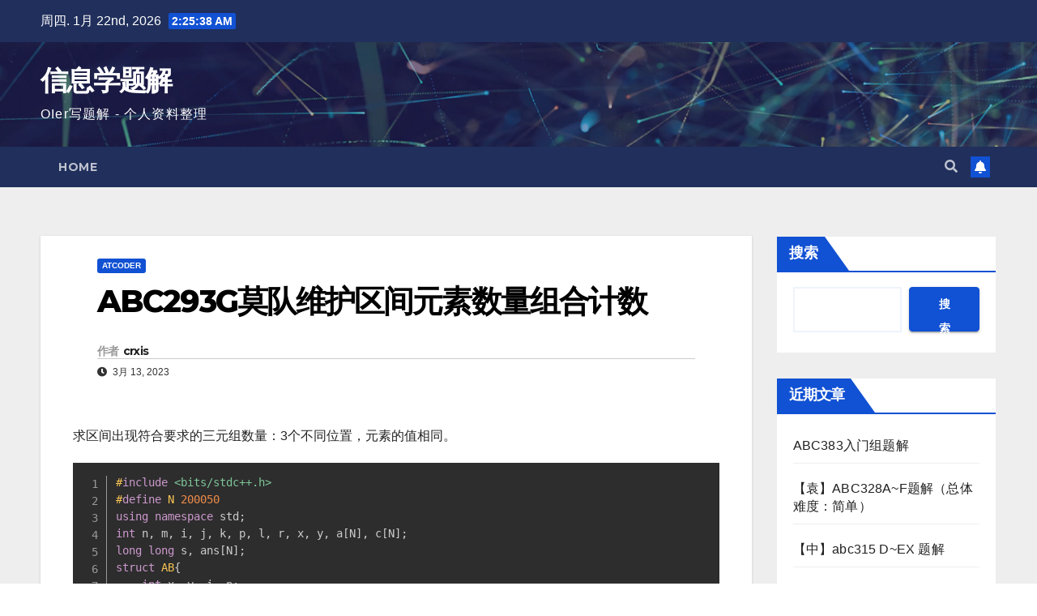

--- FILE ---
content_type: text/html; charset=UTF-8
request_url: http://blog.noip.space/abc293g%E8%8E%AB%E9%98%9F%E7%BB%B4%E6%8A%A4%E5%8C%BA%E9%97%B4%E5%85%83%E7%B4%A0%E6%95%B0%E9%87%8F%E7%BB%84%E5%90%88%E8%AE%A1%E6%95%B0/
body_size: 11853
content:
<!DOCTYPE html>
<html lang="zh-CN">
<head>
<meta charset="UTF-8">
<meta name="viewport" content="width=device-width, initial-scale=1">
<link rel="profile" href="http://gmpg.org/xfn/11">
<title>ABC293G莫队维护区间元素数量组合计数 &#8211; 信息学题解</title>
<meta name='robots' content='max-image-preview:large' />
<link rel='dns-prefetch' href='//fonts.googleapis.com' />
<link rel="alternate" type="application/rss+xml" title="信息学题解 &raquo; Feed" href="http://blog.noip.space/feed/" />
<link rel="alternate" type="application/rss+xml" title="信息学题解 &raquo; 评论Feed" href="http://blog.noip.space/comments/feed/" />
<link rel="alternate" type="application/rss+xml" title="信息学题解 &raquo; ABC293G莫队维护区间元素数量组合计数评论Feed" href="http://blog.noip.space/abc293g%e8%8e%ab%e9%98%9f%e7%bb%b4%e6%8a%a4%e5%8c%ba%e9%97%b4%e5%85%83%e7%b4%a0%e6%95%b0%e9%87%8f%e7%bb%84%e5%90%88%e8%ae%a1%e6%95%b0/feed/" />
<script type="text/javascript">
window._wpemojiSettings = {"baseUrl":"https:\/\/s.w.org\/images\/core\/emoji\/14.0.0\/72x72\/","ext":".png","svgUrl":"https:\/\/s.w.org\/images\/core\/emoji\/14.0.0\/svg\/","svgExt":".svg","source":{"concatemoji":"http:\/\/blog.noip.space\/wp-includes\/js\/wp-emoji-release.min.js?ver=6.1.1"}};
/*! This file is auto-generated */
!function(e,a,t){var n,r,o,i=a.createElement("canvas"),p=i.getContext&&i.getContext("2d");function s(e,t){var a=String.fromCharCode,e=(p.clearRect(0,0,i.width,i.height),p.fillText(a.apply(this,e),0,0),i.toDataURL());return p.clearRect(0,0,i.width,i.height),p.fillText(a.apply(this,t),0,0),e===i.toDataURL()}function c(e){var t=a.createElement("script");t.src=e,t.defer=t.type="text/javascript",a.getElementsByTagName("head")[0].appendChild(t)}for(o=Array("flag","emoji"),t.supports={everything:!0,everythingExceptFlag:!0},r=0;r<o.length;r++)t.supports[o[r]]=function(e){if(p&&p.fillText)switch(p.textBaseline="top",p.font="600 32px Arial",e){case"flag":return s([127987,65039,8205,9895,65039],[127987,65039,8203,9895,65039])?!1:!s([55356,56826,55356,56819],[55356,56826,8203,55356,56819])&&!s([55356,57332,56128,56423,56128,56418,56128,56421,56128,56430,56128,56423,56128,56447],[55356,57332,8203,56128,56423,8203,56128,56418,8203,56128,56421,8203,56128,56430,8203,56128,56423,8203,56128,56447]);case"emoji":return!s([129777,127995,8205,129778,127999],[129777,127995,8203,129778,127999])}return!1}(o[r]),t.supports.everything=t.supports.everything&&t.supports[o[r]],"flag"!==o[r]&&(t.supports.everythingExceptFlag=t.supports.everythingExceptFlag&&t.supports[o[r]]);t.supports.everythingExceptFlag=t.supports.everythingExceptFlag&&!t.supports.flag,t.DOMReady=!1,t.readyCallback=function(){t.DOMReady=!0},t.supports.everything||(n=function(){t.readyCallback()},a.addEventListener?(a.addEventListener("DOMContentLoaded",n,!1),e.addEventListener("load",n,!1)):(e.attachEvent("onload",n),a.attachEvent("onreadystatechange",function(){"complete"===a.readyState&&t.readyCallback()})),(e=t.source||{}).concatemoji?c(e.concatemoji):e.wpemoji&&e.twemoji&&(c(e.twemoji),c(e.wpemoji)))}(window,document,window._wpemojiSettings);
</script>
<style type="text/css">
img.wp-smiley,
img.emoji {
	display: inline !important;
	border: none !important;
	box-shadow: none !important;
	height: 1em !important;
	width: 1em !important;
	margin: 0 0.07em !important;
	vertical-align: -0.1em !important;
	background: none !important;
	padding: 0 !important;
}
</style>
	<link rel='stylesheet' id='wp-block-library-css' href='http://blog.noip.space/wp-includes/css/dist/block-library/style.min.css?ver=6.1.1' type='text/css' media='all' />
<link rel='stylesheet' id='classic-theme-styles-css' href='http://blog.noip.space/wp-includes/css/classic-themes.min.css?ver=1' type='text/css' media='all' />
<style id='global-styles-inline-css' type='text/css'>
body{--wp--preset--color--black: #000000;--wp--preset--color--cyan-bluish-gray: #abb8c3;--wp--preset--color--white: #ffffff;--wp--preset--color--pale-pink: #f78da7;--wp--preset--color--vivid-red: #cf2e2e;--wp--preset--color--luminous-vivid-orange: #ff6900;--wp--preset--color--luminous-vivid-amber: #fcb900;--wp--preset--color--light-green-cyan: #7bdcb5;--wp--preset--color--vivid-green-cyan: #00d084;--wp--preset--color--pale-cyan-blue: #8ed1fc;--wp--preset--color--vivid-cyan-blue: #0693e3;--wp--preset--color--vivid-purple: #9b51e0;--wp--preset--gradient--vivid-cyan-blue-to-vivid-purple: linear-gradient(135deg,rgba(6,147,227,1) 0%,rgb(155,81,224) 100%);--wp--preset--gradient--light-green-cyan-to-vivid-green-cyan: linear-gradient(135deg,rgb(122,220,180) 0%,rgb(0,208,130) 100%);--wp--preset--gradient--luminous-vivid-amber-to-luminous-vivid-orange: linear-gradient(135deg,rgba(252,185,0,1) 0%,rgba(255,105,0,1) 100%);--wp--preset--gradient--luminous-vivid-orange-to-vivid-red: linear-gradient(135deg,rgba(255,105,0,1) 0%,rgb(207,46,46) 100%);--wp--preset--gradient--very-light-gray-to-cyan-bluish-gray: linear-gradient(135deg,rgb(238,238,238) 0%,rgb(169,184,195) 100%);--wp--preset--gradient--cool-to-warm-spectrum: linear-gradient(135deg,rgb(74,234,220) 0%,rgb(151,120,209) 20%,rgb(207,42,186) 40%,rgb(238,44,130) 60%,rgb(251,105,98) 80%,rgb(254,248,76) 100%);--wp--preset--gradient--blush-light-purple: linear-gradient(135deg,rgb(255,206,236) 0%,rgb(152,150,240) 100%);--wp--preset--gradient--blush-bordeaux: linear-gradient(135deg,rgb(254,205,165) 0%,rgb(254,45,45) 50%,rgb(107,0,62) 100%);--wp--preset--gradient--luminous-dusk: linear-gradient(135deg,rgb(255,203,112) 0%,rgb(199,81,192) 50%,rgb(65,88,208) 100%);--wp--preset--gradient--pale-ocean: linear-gradient(135deg,rgb(255,245,203) 0%,rgb(182,227,212) 50%,rgb(51,167,181) 100%);--wp--preset--gradient--electric-grass: linear-gradient(135deg,rgb(202,248,128) 0%,rgb(113,206,126) 100%);--wp--preset--gradient--midnight: linear-gradient(135deg,rgb(2,3,129) 0%,rgb(40,116,252) 100%);--wp--preset--duotone--dark-grayscale: url('#wp-duotone-dark-grayscale');--wp--preset--duotone--grayscale: url('#wp-duotone-grayscale');--wp--preset--duotone--purple-yellow: url('#wp-duotone-purple-yellow');--wp--preset--duotone--blue-red: url('#wp-duotone-blue-red');--wp--preset--duotone--midnight: url('#wp-duotone-midnight');--wp--preset--duotone--magenta-yellow: url('#wp-duotone-magenta-yellow');--wp--preset--duotone--purple-green: url('#wp-duotone-purple-green');--wp--preset--duotone--blue-orange: url('#wp-duotone-blue-orange');--wp--preset--font-size--small: 13px;--wp--preset--font-size--medium: 20px;--wp--preset--font-size--large: 36px;--wp--preset--font-size--x-large: 42px;--wp--preset--spacing--20: 0.44rem;--wp--preset--spacing--30: 0.67rem;--wp--preset--spacing--40: 1rem;--wp--preset--spacing--50: 1.5rem;--wp--preset--spacing--60: 2.25rem;--wp--preset--spacing--70: 3.38rem;--wp--preset--spacing--80: 5.06rem;}:where(.is-layout-flex){gap: 0.5em;}body .is-layout-flow > .alignleft{float: left;margin-inline-start: 0;margin-inline-end: 2em;}body .is-layout-flow > .alignright{float: right;margin-inline-start: 2em;margin-inline-end: 0;}body .is-layout-flow > .aligncenter{margin-left: auto !important;margin-right: auto !important;}body .is-layout-constrained > .alignleft{float: left;margin-inline-start: 0;margin-inline-end: 2em;}body .is-layout-constrained > .alignright{float: right;margin-inline-start: 2em;margin-inline-end: 0;}body .is-layout-constrained > .aligncenter{margin-left: auto !important;margin-right: auto !important;}body .is-layout-constrained > :where(:not(.alignleft):not(.alignright):not(.alignfull)){max-width: var(--wp--style--global--content-size);margin-left: auto !important;margin-right: auto !important;}body .is-layout-constrained > .alignwide{max-width: var(--wp--style--global--wide-size);}body .is-layout-flex{display: flex;}body .is-layout-flex{flex-wrap: wrap;align-items: center;}body .is-layout-flex > *{margin: 0;}:where(.wp-block-columns.is-layout-flex){gap: 2em;}.has-black-color{color: var(--wp--preset--color--black) !important;}.has-cyan-bluish-gray-color{color: var(--wp--preset--color--cyan-bluish-gray) !important;}.has-white-color{color: var(--wp--preset--color--white) !important;}.has-pale-pink-color{color: var(--wp--preset--color--pale-pink) !important;}.has-vivid-red-color{color: var(--wp--preset--color--vivid-red) !important;}.has-luminous-vivid-orange-color{color: var(--wp--preset--color--luminous-vivid-orange) !important;}.has-luminous-vivid-amber-color{color: var(--wp--preset--color--luminous-vivid-amber) !important;}.has-light-green-cyan-color{color: var(--wp--preset--color--light-green-cyan) !important;}.has-vivid-green-cyan-color{color: var(--wp--preset--color--vivid-green-cyan) !important;}.has-pale-cyan-blue-color{color: var(--wp--preset--color--pale-cyan-blue) !important;}.has-vivid-cyan-blue-color{color: var(--wp--preset--color--vivid-cyan-blue) !important;}.has-vivid-purple-color{color: var(--wp--preset--color--vivid-purple) !important;}.has-black-background-color{background-color: var(--wp--preset--color--black) !important;}.has-cyan-bluish-gray-background-color{background-color: var(--wp--preset--color--cyan-bluish-gray) !important;}.has-white-background-color{background-color: var(--wp--preset--color--white) !important;}.has-pale-pink-background-color{background-color: var(--wp--preset--color--pale-pink) !important;}.has-vivid-red-background-color{background-color: var(--wp--preset--color--vivid-red) !important;}.has-luminous-vivid-orange-background-color{background-color: var(--wp--preset--color--luminous-vivid-orange) !important;}.has-luminous-vivid-amber-background-color{background-color: var(--wp--preset--color--luminous-vivid-amber) !important;}.has-light-green-cyan-background-color{background-color: var(--wp--preset--color--light-green-cyan) !important;}.has-vivid-green-cyan-background-color{background-color: var(--wp--preset--color--vivid-green-cyan) !important;}.has-pale-cyan-blue-background-color{background-color: var(--wp--preset--color--pale-cyan-blue) !important;}.has-vivid-cyan-blue-background-color{background-color: var(--wp--preset--color--vivid-cyan-blue) !important;}.has-vivid-purple-background-color{background-color: var(--wp--preset--color--vivid-purple) !important;}.has-black-border-color{border-color: var(--wp--preset--color--black) !important;}.has-cyan-bluish-gray-border-color{border-color: var(--wp--preset--color--cyan-bluish-gray) !important;}.has-white-border-color{border-color: var(--wp--preset--color--white) !important;}.has-pale-pink-border-color{border-color: var(--wp--preset--color--pale-pink) !important;}.has-vivid-red-border-color{border-color: var(--wp--preset--color--vivid-red) !important;}.has-luminous-vivid-orange-border-color{border-color: var(--wp--preset--color--luminous-vivid-orange) !important;}.has-luminous-vivid-amber-border-color{border-color: var(--wp--preset--color--luminous-vivid-amber) !important;}.has-light-green-cyan-border-color{border-color: var(--wp--preset--color--light-green-cyan) !important;}.has-vivid-green-cyan-border-color{border-color: var(--wp--preset--color--vivid-green-cyan) !important;}.has-pale-cyan-blue-border-color{border-color: var(--wp--preset--color--pale-cyan-blue) !important;}.has-vivid-cyan-blue-border-color{border-color: var(--wp--preset--color--vivid-cyan-blue) !important;}.has-vivid-purple-border-color{border-color: var(--wp--preset--color--vivid-purple) !important;}.has-vivid-cyan-blue-to-vivid-purple-gradient-background{background: var(--wp--preset--gradient--vivid-cyan-blue-to-vivid-purple) !important;}.has-light-green-cyan-to-vivid-green-cyan-gradient-background{background: var(--wp--preset--gradient--light-green-cyan-to-vivid-green-cyan) !important;}.has-luminous-vivid-amber-to-luminous-vivid-orange-gradient-background{background: var(--wp--preset--gradient--luminous-vivid-amber-to-luminous-vivid-orange) !important;}.has-luminous-vivid-orange-to-vivid-red-gradient-background{background: var(--wp--preset--gradient--luminous-vivid-orange-to-vivid-red) !important;}.has-very-light-gray-to-cyan-bluish-gray-gradient-background{background: var(--wp--preset--gradient--very-light-gray-to-cyan-bluish-gray) !important;}.has-cool-to-warm-spectrum-gradient-background{background: var(--wp--preset--gradient--cool-to-warm-spectrum) !important;}.has-blush-light-purple-gradient-background{background: var(--wp--preset--gradient--blush-light-purple) !important;}.has-blush-bordeaux-gradient-background{background: var(--wp--preset--gradient--blush-bordeaux) !important;}.has-luminous-dusk-gradient-background{background: var(--wp--preset--gradient--luminous-dusk) !important;}.has-pale-ocean-gradient-background{background: var(--wp--preset--gradient--pale-ocean) !important;}.has-electric-grass-gradient-background{background: var(--wp--preset--gradient--electric-grass) !important;}.has-midnight-gradient-background{background: var(--wp--preset--gradient--midnight) !important;}.has-small-font-size{font-size: var(--wp--preset--font-size--small) !important;}.has-medium-font-size{font-size: var(--wp--preset--font-size--medium) !important;}.has-large-font-size{font-size: var(--wp--preset--font-size--large) !important;}.has-x-large-font-size{font-size: var(--wp--preset--font-size--x-large) !important;}
.wp-block-navigation a:where(:not(.wp-element-button)){color: inherit;}
:where(.wp-block-columns.is-layout-flex){gap: 2em;}
.wp-block-pullquote{font-size: 1.5em;line-height: 1.6;}
</style>
<style id='md-style-inline-css' type='text/css'>
 .katex-container { margin: 25px !important; text-align: center; } .katex-container.katex-inline { display: inline-block !important; background: none !important; margin: 0 !important; padding: 0 !important; } pre .katex-container { font-size: 1.4em !important; } .katex-inline { background: none !important; margin: 0 3px; } .post pre code script, .language-mathjax ~ .copy-button { display: none !important; } 
</style>
<link rel='stylesheet' id='newsup-fonts-css' href='//fonts.googleapis.com/css?family=Montserrat%3A400%2C500%2C700%2C800%7CWork%2BSans%3A300%2C400%2C500%2C600%2C700%2C800%2C900%26display%3Dswap&#038;subset=latin%2Clatin-ext' type='text/css' media='all' />
<link rel='stylesheet' id='bootstrap-css' href='http://blog.noip.space/wp-content/themes/newsup/css/bootstrap.css?ver=6.1.1' type='text/css' media='all' />
<link rel='stylesheet' id='newsup-style-css' href='http://blog.noip.space/wp-content/themes/newsup/style.css?ver=6.1.1' type='text/css' media='all' />
<link rel='stylesheet' id='newsup-default-css' href='http://blog.noip.space/wp-content/themes/newsup/css/colors/default.css?ver=6.1.1' type='text/css' media='all' />
<link rel='stylesheet' id='font-awesome-5-all-css' href='http://blog.noip.space/wp-content/themes/newsup/css/font-awesome/css/all.min.css?ver=6.1.1' type='text/css' media='all' />
<link rel='stylesheet' id='font-awesome-4-shim-css' href='http://blog.noip.space/wp-content/themes/newsup/css/font-awesome/css/v4-shims.min.css?ver=6.1.1' type='text/css' media='all' />
<link rel='stylesheet' id='owl-carousel-css' href='http://blog.noip.space/wp-content/themes/newsup/css/owl.carousel.css?ver=6.1.1' type='text/css' media='all' />
<link rel='stylesheet' id='smartmenus-css' href='http://blog.noip.space/wp-content/themes/newsup/css/jquery.smartmenus.bootstrap.css?ver=6.1.1' type='text/css' media='all' />
<link rel='stylesheet' id='prism-css-0-css' href='http://blog.noip.space/wp-content/plugins/wp-githuber-md/assets/vendor/prism/themes/prism-tomorrow.min.css?ver=1.23.0' type='text/css' media='all' />
<link rel='stylesheet' id='prism-css-1-css' href='http://blog.noip.space/wp-content/plugins/wp-githuber-md/assets/vendor/prism/plugins/line-numbers/prism-line-numbers.css?ver=1.23.0' type='text/css' media='all' />
<script type='text/javascript' src='http://blog.noip.space/wp-includes/js/jquery/jquery.min.js?ver=3.6.1' id='jquery-core-js'></script>
<script type='text/javascript' src='http://blog.noip.space/wp-includes/js/jquery/jquery-migrate.min.js?ver=3.3.2' id='jquery-migrate-js'></script>
<script type='text/javascript' src='http://blog.noip.space/wp-content/themes/newsup/js/navigation.js?ver=6.1.1' id='newsup-navigation-js'></script>
<script type='text/javascript' src='http://blog.noip.space/wp-content/themes/newsup/js/bootstrap.js?ver=6.1.1' id='bootstrap-js'></script>
<script type='text/javascript' src='http://blog.noip.space/wp-content/themes/newsup/js/owl.carousel.min.js?ver=6.1.1' id='owl-carousel-min-js'></script>
<script type='text/javascript' src='http://blog.noip.space/wp-content/themes/newsup/js/jquery.smartmenus.js?ver=6.1.1' id='smartmenus-js-js'></script>
<script type='text/javascript' src='http://blog.noip.space/wp-content/themes/newsup/js/jquery.smartmenus.bootstrap.js?ver=6.1.1' id='bootstrap-smartmenus-js-js'></script>
<script type='text/javascript' src='http://blog.noip.space/wp-content/themes/newsup/js/jquery.marquee.js?ver=6.1.1' id='newsup-marquee-js-js'></script>
<script type='text/javascript' src='http://blog.noip.space/wp-content/themes/newsup/js/main.js?ver=6.1.1' id='newsup-main-js-js'></script>
<link rel="https://api.w.org/" href="http://blog.noip.space/wp-json/" /><link rel="alternate" type="application/json" href="http://blog.noip.space/wp-json/wp/v2/posts/353" /><link rel="EditURI" type="application/rsd+xml" title="RSD" href="http://blog.noip.space/xmlrpc.php?rsd" />
<link rel="wlwmanifest" type="application/wlwmanifest+xml" href="http://blog.noip.space/wp-includes/wlwmanifest.xml" />
<meta name="generator" content="WordPress 6.1.1" />
<link rel="canonical" href="http://blog.noip.space/abc293g%e8%8e%ab%e9%98%9f%e7%bb%b4%e6%8a%a4%e5%8c%ba%e9%97%b4%e5%85%83%e7%b4%a0%e6%95%b0%e9%87%8f%e7%bb%84%e5%90%88%e8%ae%a1%e6%95%b0/" />
<link rel='shortlink' href='http://blog.noip.space/?p=353' />
<link rel="alternate" type="application/json+oembed" href="http://blog.noip.space/wp-json/oembed/1.0/embed?url=http%3A%2F%2Fblog.noip.space%2Fabc293g%25e8%258e%25ab%25e9%2598%259f%25e7%25bb%25b4%25e6%258a%25a4%25e5%258c%25ba%25e9%2597%25b4%25e5%2585%2583%25e7%25b4%25a0%25e6%2595%25b0%25e9%2587%258f%25e7%25bb%2584%25e5%2590%2588%25e8%25ae%25a1%25e6%2595%25b0%2F" />
<link rel="alternate" type="text/xml+oembed" href="http://blog.noip.space/wp-json/oembed/1.0/embed?url=http%3A%2F%2Fblog.noip.space%2Fabc293g%25e8%258e%25ab%25e9%2598%259f%25e7%25bb%25b4%25e6%258a%25a4%25e5%258c%25ba%25e9%2597%25b4%25e5%2585%2583%25e7%25b4%25a0%25e6%2595%25b0%25e9%2587%258f%25e7%25bb%2584%25e5%2590%2588%25e8%25ae%25a1%25e6%2595%25b0%2F&#038;format=xml" />
<link rel="pingback" href="http://blog.noip.space/xmlrpc.php"><style type="text/css" id="custom-background-css">
    .wrapper { background-color: #eee; }
</style>
    <style type="text/css">
            body .site-title a,
        body .site-description {
            color: #fff;
        }

        .site-branding-text .site-title a {
                font-size: px;
            }

            @media only screen and (max-width: 640px) {
                .site-branding-text .site-title a {
                    font-size: 40px;

                }
            }

            @media only screen and (max-width: 375px) {
                .site-branding-text .site-title a {
                    font-size: 32px;

                }
            }

        </style>
    </head>
<body class="post-template-default single single-post postid-353 single-format-standard wp-embed-responsive  ta-hide-date-author-in-list" >
<svg xmlns="http://www.w3.org/2000/svg" viewBox="0 0 0 0" width="0" height="0" focusable="false" role="none" style="visibility: hidden; position: absolute; left: -9999px; overflow: hidden;" ><defs><filter id="wp-duotone-dark-grayscale"><feColorMatrix color-interpolation-filters="sRGB" type="matrix" values=" .299 .587 .114 0 0 .299 .587 .114 0 0 .299 .587 .114 0 0 .299 .587 .114 0 0 " /><feComponentTransfer color-interpolation-filters="sRGB" ><feFuncR type="table" tableValues="0 0.49803921568627" /><feFuncG type="table" tableValues="0 0.49803921568627" /><feFuncB type="table" tableValues="0 0.49803921568627" /><feFuncA type="table" tableValues="1 1" /></feComponentTransfer><feComposite in2="SourceGraphic" operator="in" /></filter></defs></svg><svg xmlns="http://www.w3.org/2000/svg" viewBox="0 0 0 0" width="0" height="0" focusable="false" role="none" style="visibility: hidden; position: absolute; left: -9999px; overflow: hidden;" ><defs><filter id="wp-duotone-grayscale"><feColorMatrix color-interpolation-filters="sRGB" type="matrix" values=" .299 .587 .114 0 0 .299 .587 .114 0 0 .299 .587 .114 0 0 .299 .587 .114 0 0 " /><feComponentTransfer color-interpolation-filters="sRGB" ><feFuncR type="table" tableValues="0 1" /><feFuncG type="table" tableValues="0 1" /><feFuncB type="table" tableValues="0 1" /><feFuncA type="table" tableValues="1 1" /></feComponentTransfer><feComposite in2="SourceGraphic" operator="in" /></filter></defs></svg><svg xmlns="http://www.w3.org/2000/svg" viewBox="0 0 0 0" width="0" height="0" focusable="false" role="none" style="visibility: hidden; position: absolute; left: -9999px; overflow: hidden;" ><defs><filter id="wp-duotone-purple-yellow"><feColorMatrix color-interpolation-filters="sRGB" type="matrix" values=" .299 .587 .114 0 0 .299 .587 .114 0 0 .299 .587 .114 0 0 .299 .587 .114 0 0 " /><feComponentTransfer color-interpolation-filters="sRGB" ><feFuncR type="table" tableValues="0.54901960784314 0.98823529411765" /><feFuncG type="table" tableValues="0 1" /><feFuncB type="table" tableValues="0.71764705882353 0.25490196078431" /><feFuncA type="table" tableValues="1 1" /></feComponentTransfer><feComposite in2="SourceGraphic" operator="in" /></filter></defs></svg><svg xmlns="http://www.w3.org/2000/svg" viewBox="0 0 0 0" width="0" height="0" focusable="false" role="none" style="visibility: hidden; position: absolute; left: -9999px; overflow: hidden;" ><defs><filter id="wp-duotone-blue-red"><feColorMatrix color-interpolation-filters="sRGB" type="matrix" values=" .299 .587 .114 0 0 .299 .587 .114 0 0 .299 .587 .114 0 0 .299 .587 .114 0 0 " /><feComponentTransfer color-interpolation-filters="sRGB" ><feFuncR type="table" tableValues="0 1" /><feFuncG type="table" tableValues="0 0.27843137254902" /><feFuncB type="table" tableValues="0.5921568627451 0.27843137254902" /><feFuncA type="table" tableValues="1 1" /></feComponentTransfer><feComposite in2="SourceGraphic" operator="in" /></filter></defs></svg><svg xmlns="http://www.w3.org/2000/svg" viewBox="0 0 0 0" width="0" height="0" focusable="false" role="none" style="visibility: hidden; position: absolute; left: -9999px; overflow: hidden;" ><defs><filter id="wp-duotone-midnight"><feColorMatrix color-interpolation-filters="sRGB" type="matrix" values=" .299 .587 .114 0 0 .299 .587 .114 0 0 .299 .587 .114 0 0 .299 .587 .114 0 0 " /><feComponentTransfer color-interpolation-filters="sRGB" ><feFuncR type="table" tableValues="0 0" /><feFuncG type="table" tableValues="0 0.64705882352941" /><feFuncB type="table" tableValues="0 1" /><feFuncA type="table" tableValues="1 1" /></feComponentTransfer><feComposite in2="SourceGraphic" operator="in" /></filter></defs></svg><svg xmlns="http://www.w3.org/2000/svg" viewBox="0 0 0 0" width="0" height="0" focusable="false" role="none" style="visibility: hidden; position: absolute; left: -9999px; overflow: hidden;" ><defs><filter id="wp-duotone-magenta-yellow"><feColorMatrix color-interpolation-filters="sRGB" type="matrix" values=" .299 .587 .114 0 0 .299 .587 .114 0 0 .299 .587 .114 0 0 .299 .587 .114 0 0 " /><feComponentTransfer color-interpolation-filters="sRGB" ><feFuncR type="table" tableValues="0.78039215686275 1" /><feFuncG type="table" tableValues="0 0.94901960784314" /><feFuncB type="table" tableValues="0.35294117647059 0.47058823529412" /><feFuncA type="table" tableValues="1 1" /></feComponentTransfer><feComposite in2="SourceGraphic" operator="in" /></filter></defs></svg><svg xmlns="http://www.w3.org/2000/svg" viewBox="0 0 0 0" width="0" height="0" focusable="false" role="none" style="visibility: hidden; position: absolute; left: -9999px; overflow: hidden;" ><defs><filter id="wp-duotone-purple-green"><feColorMatrix color-interpolation-filters="sRGB" type="matrix" values=" .299 .587 .114 0 0 .299 .587 .114 0 0 .299 .587 .114 0 0 .299 .587 .114 0 0 " /><feComponentTransfer color-interpolation-filters="sRGB" ><feFuncR type="table" tableValues="0.65098039215686 0.40392156862745" /><feFuncG type="table" tableValues="0 1" /><feFuncB type="table" tableValues="0.44705882352941 0.4" /><feFuncA type="table" tableValues="1 1" /></feComponentTransfer><feComposite in2="SourceGraphic" operator="in" /></filter></defs></svg><svg xmlns="http://www.w3.org/2000/svg" viewBox="0 0 0 0" width="0" height="0" focusable="false" role="none" style="visibility: hidden; position: absolute; left: -9999px; overflow: hidden;" ><defs><filter id="wp-duotone-blue-orange"><feColorMatrix color-interpolation-filters="sRGB" type="matrix" values=" .299 .587 .114 0 0 .299 .587 .114 0 0 .299 .587 .114 0 0 .299 .587 .114 0 0 " /><feComponentTransfer color-interpolation-filters="sRGB" ><feFuncR type="table" tableValues="0.098039215686275 1" /><feFuncG type="table" tableValues="0 0.66274509803922" /><feFuncB type="table" tableValues="0.84705882352941 0.41960784313725" /><feFuncA type="table" tableValues="1 1" /></feComponentTransfer><feComposite in2="SourceGraphic" operator="in" /></filter></defs></svg><div id="page" class="site">
<a class="skip-link screen-reader-text" href="#content">
跳至内容</a>
    <div class="wrapper" id="custom-background-css">
        <header class="mg-headwidget">
            <!--==================== TOP BAR ====================-->

            <div class="mg-head-detail hidden-xs">
    <div class="container-fluid">
        <div class="row align-items-center">
                        <div class="col-md-6 col-xs-12">
                <ul class="info-left">
                            <li>周四. 1月 22nd, 2026             <span  id="time" class="time"></span>
                    
        </li>
                    </ul>
            </div>
                        <div class="col-md-6 col-xs-12">
                <ul class="mg-social info-right">
                    
                                                                                                                                      
                                      </ul>
            </div>
                    </div>
    </div>
</div>
            <div class="clearfix"></div>
                        <div class="mg-nav-widget-area-back" style='background-image: url("http://blog.noip.space/wp-content/themes/newsup/images/head-back.jpg" );'>
                        <div class="overlay">
              <div class="inner"  style="background-color:rgba(32,47,91,0.4);" > 
                <div class="container-fluid">
                    <div class="mg-nav-widget-area">
                        <div class="row align-items-center">
                                                        <div class="col-md-3 col-sm-4 text-center-xs">
                                                                <div class="navbar-header">
                                                                <div class="site-branding-text">
                                                                <p class="site-title"> <a href="http://blog.noip.space/" rel="home">信息学题解</a></p>
                                                                <p class="site-description">OIer写题解 - 个人资料整理</p>
                                </div>
                                                              </div>
                            </div>
                           
                        </div>
                    </div>
                </div>
              </div>
              </div>
          </div>
    <div class="mg-menu-full">
      <nav class="navbar navbar-expand-lg navbar-wp">
        <div class="container-fluid">
          <!-- Right nav -->
                    <div class="m-header align-items-center">
                                                <a class="mobilehomebtn" href="http://blog.noip.space"><span class="fas fa-home"></span></a>
                        <!-- navbar-toggle -->
                        <button class="navbar-toggler mx-auto" type="button" data-toggle="collapse" data-target="#navbar-wp" aria-controls="navbarSupportedContent" aria-expanded="false" aria-label="Toggle navigation">
                          <i class="fas fa-bars"></i>
                        </button>
                        <!-- /navbar-toggle -->
                                                <div class="dropdown show mg-search-box pr-2">
                            <a class="dropdown-toggle msearch ml-auto" href="#" role="button" id="dropdownMenuLink" data-toggle="dropdown" aria-haspopup="true" aria-expanded="false">
                               <i class="fas fa-search"></i>
                            </a> 
                            <div class="dropdown-menu searchinner" aria-labelledby="dropdownMenuLink">
                                <form role="search" method="get" id="searchform" action="http://blog.noip.space/">
  <div class="input-group">
    <input type="search" class="form-control" placeholder="搜索" value="" name="s" />
    <span class="input-group-btn btn-default">
    <button type="submit" class="btn"> <i class="fas fa-search"></i> </button>
    </span> </div>
</form>                            </div>
                        </div>
                                              
                    </div>
                    <!-- /Right nav -->
         
          
                  <div class="collapse navbar-collapse" id="navbar-wp">
                  	<div class="d-md-block">
                  <ul class="nav navbar-nav mr-auto"><li class="nav-item menu-item "><a class="nav-link " href="http://blog.noip.space/" title="Home">Home</a></li></ul>
        				</div>		
              		</div>

                    <!-- Right nav -->
                    <div class="desk-header d-lg-flex pl-3 ml-auto my-2 my-lg-0 position-relative align-items-center">
                        <!-- /navbar-toggle -->
                                                <div class="dropdown show mg-search-box pr-2">
                            

                            <a class="dropdown-toggle msearch ml-auto" href="#" role="button" id="dropdownMenuLink" data-toggle="dropdown" aria-haspopup="true" aria-expanded="false">
                               <i class="fas fa-search"></i>
                            </a>

                            <div class="dropdown-menu searchinner" aria-labelledby="dropdownMenuLink">
                                <form role="search" method="get" id="searchform" action="http://blog.noip.space/">
  <div class="input-group">
    <input type="search" class="form-control" placeholder="搜索" value="" name="s" />
    <span class="input-group-btn btn-default">
    <button type="submit" class="btn"> <i class="fas fa-search"></i> </button>
    </span> </div>
</form>                            </div>
                        </div>
                                              <a href="" class="btn-bell btn-theme mx-2"><i class="fa fa-bell"></i></a>
                                        </div>
                    <!-- /Right nav -->
          </div>
      </nav> <!-- /Navigation -->
    </div>
</header>
<div class="clearfix"></div>
 <!-- =========================
     Page Content Section      
============================== -->
<main id="content">
    <!--container-->
    <div class="container-fluid">
      <!--row-->
      <div class="row">
        <!--col-md-->
                                                <div class="col-md-9">
                    		                  <div class="mg-blog-post-box"> 
              <div class="mg-header">
                                <div class="mg-blog-category"> 
                      <a class="newsup-categories category-color-1" href="http://blog.noip.space/category/atcoder/" alt="查看 Atcoder 中所有文章"> 
                                 Atcoder
                             </a>                </div>
                                <h1 class="title single"> <a title="永久链接：ABC293G莫队维护区间元素数量组合计数">
                  ABC293G莫队维护区间元素数量组合计数</a>
                </h1>

                <div class="media mg-info-author-block"> 
                                    <a class="mg-author-pic" href="http://blog.noip.space/author/crxis/">  </a>
                                  <div class="media-body">
                                        <h4 class="media-heading"><span>作者</span><a href="http://blog.noip.space/author/crxis/">crxis</a></h4>
                                                            <span class="mg-blog-date"><i class="fas fa-clock"></i> 
                      3月 13, 2023</span>
                                      </div>
                </div>
              </div>
                            <article class="small single">
                <p>求区间出现符合要求的三元组数量：3个不同位置，元素的值相同。</p>
<pre><code class="language-cpp">#include &lt;bits/stdc++.h&gt;
#define N 200050
using namespace std;
int n, m, i, j, k, p, l, r, x, y, a[N], c[N];
long long s, ans[N];
struct AB{
    int x, y, i, p;
    bool operator &lt; (const AB &amp;A) const{
        if(p != A.p) return p &lt; A.p;
        return y &lt; A.y;
    }
} d[N];
void add(int x){
    if(++c[x] &gt; 2) s += 3ll*(c[x]-1)*(c[x]-2)/6;
}//出现至少3个，增加差值：选3个，最高位变成3
void del(int x){
    if(--c[x] &gt; 1) s -= 3ll*c[x]*(c[x]-1)/6;
}//减少前至少3个，减少差值：选3个除以6
int main(){
    scanf(&quot;%d%d&quot;, &amp;n, &amp;m);
    for(i=1; i&lt;=n; i++){
        scanf(&quot;%d&quot;, &amp;a[i]);
    }
    p = sqrt(n);
    for(i=1; i&lt;=m; i++){
        scanf(&quot;%d%d&quot;, &amp;d[i].x, &amp;d[i].y);
        d[i].i = i, d[i].p = d[i].x / p;
    }
    sort(d+1, d+m+1);
    l = r = c[a[1]] = 1, s = 0;
    for(i=1; i&lt;=m; i++){
        x = d[i].x, y = d[i].y;
        while(r &lt; y) add(a[++r]);
        while(l &gt; x) add(a[--l]);
        while(l &lt; x) del(a[l++]);
        while(r &gt; y) del(a[r--]);
        ans[d[i].i] = s;
    }//先扩展区间，再缩小区间
    for(i=1; i&lt;=m; i++){
        printf(&quot;%lld\n&quot;, ans[i]);
    }
    return 0;
}</code></pre>
                                                <div class="clearfix mb-3"></div>
                
	<nav class="navigation post-navigation" aria-label="文章">
		<h2 class="screen-reader-text">文章导航</h2>
		<div class="nav-links"><div class="nav-previous"><a href="http://blog.noip.space/abc293e%e9%80%92%e5%bd%92%e5%88%86%e6%b2%bb%e5%bf%ab%e9%80%9f%e5%b9%82%e6%b1%82%e5%90%8c%e7%a7%8d%e6%ac%a1%e5%b9%82%e4%b9%8b%e5%92%8c/" rel="prev">ABC293E递归分治快速幂求同种次幂之和 <div class="fas fa-angle-double-right"></div><span></span></a></div><div class="nav-next"><a href="http://blog.noip.space/abc293f%e5%bc%80%e6%96%b9%e4%ba%8c%e5%88%86/" rel="next"><div class="fas fa-angle-double-left"></div><span></span> ABC293F开方+二分</a></div></div>
	</nav>                          </article>
            </div>
		                 <div class="media mg-info-author-block">
            <a class="mg-author-pic" href="http://blog.noip.space/author/crxis/"></a>
                <div class="media-body">
                  <h4 class="media-heading">作者 <a href ="http://blog.noip.space/author/crxis/">crxis</a></h4>
                  <p></p>
                </div>
            </div>
            <div id="comments" class="comments-area mg-card-box padding-20">

		<div id="respond" class="comment-respond">
		<h3 id="reply-title" class="comment-reply-title">发表回复 <small><a rel="nofollow" id="cancel-comment-reply-link" href="/abc293g%E8%8E%AB%E9%98%9F%E7%BB%B4%E6%8A%A4%E5%8C%BA%E9%97%B4%E5%85%83%E7%B4%A0%E6%95%B0%E9%87%8F%E7%BB%84%E5%90%88%E8%AE%A1%E6%95%B0/#respond" style="display:none;">取消回复</a></small></h3><p class="must-log-in">要发表评论，您必须先<a href="http://blog.noip.space/wp-login.php?redirect_to=http%3A%2F%2Fblog.noip.space%2Fabc293g%25e8%258e%25ab%25e9%2598%259f%25e7%25bb%25b4%25e6%258a%25a4%25e5%258c%25ba%25e9%2597%25b4%25e5%2585%2583%25e7%25b4%25a0%25e6%2595%25b0%25e9%2587%258f%25e7%25bb%2584%25e5%2590%2588%25e8%25ae%25a1%25e6%2595%25b0%2F">登录</a>。</p>	</div><!-- #respond -->
	</div><!-- #comments -->      </div>
             <!--sidebar-->
          <!--col-md-3-->
            <aside class="col-md-3">
                  
<aside id="secondary" class="widget-area" role="complementary">
	<div id="sidebar-right" class="mg-sidebar">
		<div id="block-2" class="mg-widget widget_block widget_search"><form role="search" method="get" action="http://blog.noip.space/" class="wp-block-search__button-outside wp-block-search__text-button wp-block-search"><label for="wp-block-search__input-1" class="wp-block-search__label" >搜索</label><div class="wp-block-search__inside-wrapper " ><input type="search" id="wp-block-search__input-1" class="wp-block-search__input wp-block-search__input" name="s" value="" placeholder=""  required /><button type="submit" class="wp-block-search__button wp-element-button"  >搜索</button></div></form></div><div id="block-3" class="mg-widget widget_block"><div class="is-layout-flow wp-block-group"><div class="wp-block-group__inner-container"><h2>近期文章</h2><ul class="wp-block-latest-posts__list wp-block-latest-posts"><li><a class="wp-block-latest-posts__post-title" href="http://blog.noip.space/abc383%e5%85%a5%e9%97%a8%e7%bb%84%e9%a2%98%e8%a7%a3/">ABC383入门组题解</a></li>
<li><a class="wp-block-latest-posts__post-title" href="http://blog.noip.space/%e3%80%90%e8%a2%81%e3%80%91abc328af%e9%a2%98%e8%a7%a3%ef%bc%88%e6%80%bb%e4%bd%93%e9%9a%be%e5%ba%a6%ef%bc%9a%e7%ae%80%e5%8d%95%ef%bc%89/">【袁】ABC328A~F题解（总体难度：简单）</a></li>
<li><a class="wp-block-latest-posts__post-title" href="http://blog.noip.space/%e3%80%90%e4%b8%ad%e3%80%91abc315-dex-%e9%a2%98%e8%a7%a3/">【中】abc315 D~EX 题解</a></li>
<li><a class="wp-block-latest-posts__post-title" href="http://blog.noip.space/%e3%80%90%e8%a2%81%e3%80%91abc314af%e9%a2%98%e8%a7%a3%ef%bc%88%e6%80%bb%e4%bd%93%e9%9a%be%e5%ba%a6%ef%bc%9a%e4%b8%ad%e7%ad%89%ef%bc%89/">【袁】ABC314A~F题解（总体难度：中等）</a></li>
<li><a class="wp-block-latest-posts__post-title" href="http://blog.noip.space/%e3%80%90%e8%a2%81%e3%80%91abc313ae%e9%a2%98%e8%a7%a3%ef%bc%88%e6%80%bb%e4%bd%93%e9%9a%be%e5%ba%a6%ef%bc%9a%e8%be%83%e9%9a%be%ef%bc%89/">【袁】ABC313A~E题解（总体难度：较难）</a></li>
</ul></div></div></div><div id="block-4" class="mg-widget widget_block"><div class="is-layout-flow wp-block-group"><div class="wp-block-group__inner-container"><h2>近期评论</h2><div class="no-comments wp-block-latest-comments">没有评论可显示。</div></div></div></div><div id="block-5" class="mg-widget widget_block"><div class="is-layout-flow wp-block-group"><div class="wp-block-group__inner-container"><h2>归档</h2><ul class=" wp-block-archives-list wp-block-archives">	<li><a href='http://blog.noip.space/2024/12/'>2024年12月</a></li>
	<li><a href='http://blog.noip.space/2023/11/'>2023年11月</a></li>
	<li><a href='http://blog.noip.space/2023/08/'>2023年8月</a></li>
	<li><a href='http://blog.noip.space/2023/07/'>2023年7月</a></li>
	<li><a href='http://blog.noip.space/2023/05/'>2023年5月</a></li>
	<li><a href='http://blog.noip.space/2023/04/'>2023年4月</a></li>
	<li><a href='http://blog.noip.space/2023/03/'>2023年3月</a></li>
	<li><a href='http://blog.noip.space/2023/02/'>2023年2月</a></li>
	<li><a href='http://blog.noip.space/2023/01/'>2023年1月</a></li>
	<li><a href='http://blog.noip.space/2022/12/'>2022年12月</a></li>
	<li><a href='http://blog.noip.space/2022/11/'>2022年11月</a></li>
</ul></div></div></div><div id="block-6" class="mg-widget widget_block"><div class="is-layout-flow wp-block-group"><div class="wp-block-group__inner-container"><h2>分类</h2><ul class="wp-block-categories-list wp-block-categories">	<li class="cat-item cat-item-3"><a href="http://blog.noip.space/category/atcoder/">Atcoder</a>
</li>
	<li class="cat-item cat-item-10"><a href="http://blog.noip.space/category/%e6%af%94%e8%b5%9b%e9%a2%98%e8%a7%a3/">比赛题解</a>
</li>
	<li class="cat-item cat-item-8"><a href="http://blog.noip.space/category/%e7%bb%8f%e5%85%b8%e7%ae%97%e6%b3%95/">经典算法</a>
</li>
</ul></div></div></div>	</div>
</aside><!-- #secondary -->
            </aside>
          <!--/col-md-3-->
      <!--/sidebar-->
          </div>
  </div>
</main>
<!--<script src="/MathJax/MathJax.js"></script>
<script>
MathJax.Hub.Config({
	"HTML-CSS": {
		scale: 85,
		preferredFont: "STIX"
	},
	tex2jax: {
		inlineMath: [['$','$'],['\\(','\\)']],
		processEscapes: true,
		skipTags: ['textarea'],
		processClass: "mg-blog-post-box",
		ignoreClass: "no-mathjax"
	}
});
</script>-->
<!--==================== FOOTER AREA ====================-->
        <footer> 
            <div class="overlay" style="background-color: ;">
                <!--Start mg-footer-widget-area-->
                                 <!--End mg-footer-widget-area-->
                <!--Start mg-footer-widget-area-->
                <div class="mg-footer-bottom-area">
                    <div class="container-fluid">
                                                <div class="row align-items-center">
                            <!--col-md-4-->
                            <div class="col-md-6">
                                                             <div class="site-branding-text">
                              <p class="site-title-footer"> <a href="http://blog.noip.space/" rel="home">信息学题解</a></p>
                              <p class="site-description-footer">OIer写题解 - 个人资料整理</p>
                              </div>
                                                          </div>

                             
                            <div class="col-md-6 text-right text-xs">
                                
                            <ul class="mg-social">
                                    
                                                                         
                                                                        
                                                                 </ul>


                            </div>
                            <!--/col-md-4-->  
                             
                        </div>
                        <!--/row-->
                    </div>
                    <!--/container-->
                </div>
                <!--End mg-footer-widget-area-->

                <div class="mg-footer-copyright">
                    <div class="container-fluid">
                        <div class="row">
                                                      <div class="col-md-6 text-xs">
                                                            <p>
                                <a href="https://cn.wordpress.org/">
								自豪地采用WordPress								</a>
								<span class="sep"> | </span>
								主题: Newsup 作者 <a href="https://themeansar.com/" rel="designer">Themeansar</a>								<a href="https://beian.miit.gov.cn/" target="_blank" rel="external nofollow">粤ICP备19004910号</a></p>
                            </div>


                                                        <div class="col-md-6 text-right text-xs">
                                <ul class="info-right"><li class="nav-item menu-item "><a class="nav-link " href="http://blog.noip.space/" title="Home">Home</a></li></ul>
                            </div>
                                                  </div>
                    </div>
                </div>
            </div>
            <!--/overlay-->
        </footer>
        <!--/footer-->
    </div>
  </div>
    <!--/wrapper-->
    <!--Scroll To Top-->
    <a href="#" class="ta_upscr bounceInup animated"><i class="fas fa-angle-up"></i></a>
    <!--/Scroll To Top-->
<!-- /Scroll To Top -->
<script type='text/javascript' src='http://blog.noip.space/wp-includes/js/comment-reply.min.js?ver=6.1.1' id='comment-reply-js'></script>
<script type='text/javascript' src='http://blog.noip.space/wp-content/plugins/wp-githuber-md/assets/vendor/prism/components/prism-core.min.js?ver=1.23.0' id='prism-js-0-js'></script>
<script type='text/javascript' src='http://blog.noip.space/wp-content/plugins/wp-githuber-md/assets/vendor/prism/prism.min.js?ver=1.23.0' id='prism-js-1-js'></script>
<script type='text/javascript' src='http://blog.noip.space/wp-content/plugins/wp-githuber-md/assets/vendor/prism/plugins/line-numbers/prism-line-numbers.min.js?ver=1.23.0' id='prism-js-2-js'></script>
<script type='text/javascript' src='http://blog.noip.space/wp-content/plugins/wp-githuber-md/assets/vendor/prism/plugins/autoloader/prism-autoloader.min.js?ver=1.23.0' id='prism-js-3-js'></script>
<script type='text/javascript' src='http://blog.noip.space/wp-content/themes/newsup/js/custom.js?ver=6.1.1' id='newsup-custom-js'></script>
<script type='text/javascript' src='http://blog.noip.space/wp-content/themes/newsup/js/custom-time.js?ver=6.1.1' id='newsup-custom-time-js'></script>
 	<script>
	/(trident|msie)/i.test(navigator.userAgent)&&document.getElementById&&window.addEventListener&&window.addEventListener("hashchange",function(){var t,e=location.hash.substring(1);/^[A-z0-9_-]+$/.test(e)&&(t=document.getElementById(e))&&(/^(?:a|select|input|button|textarea)$/i.test(t.tagName)||(t.tabIndex=-1),t.focus())},!1);
	</script>
	 <script id="module-katex"> (function($) { $(function() { if (typeof katex !== "undefined") { if ($(".language-katex").length > 0) { $(".language-katex").parent("pre").attr("style", "text-align: center; background: none;"); $(".language-katex").addClass("katex-container").removeClass("language-katex"); $(".katex-container").each(function() { var katexText = $(this).text(); var el = $(this).get(0); if ($(this).parent("code").length == 0) { try { katex.render(katexText, el) } catch (err) { $(this).html("<span class='err'>" + err) } } }); } if ($(".katex-inline").length > 0) { $(".katex-inline").each(function() { var katexText = $(this).text(); var el = $(this).get(0); if ($(this).parent("code").length == 0) { try { katex.render(katexText, el) } catch (err) { $(this).html("<span class='err'>" + err) } } }); } } }); })(jQuery); </script>  <script id="auto_loader_config_scripts"> Prism.plugins.autoloader.languages_path = "http://blog.noip.space/wp-content/plugins/wp-githuber-md/assets/vendor/prism/components/"; </script>  <script id="module-prism-line-number"> (function($) { $(function() { $("code").each(function() { var parent_div = $(this).parent("pre"); var pre_css = $(this).attr("class"); if (typeof pre_css !== "undefined" && -1 !== pre_css.indexOf("language-")) { parent_div.addClass("line-numbers"); } }); }); })(jQuery); </script>  <script id="module-mathjax" > (function($) { $(function() { if (typeof MathJax !== "undefined") { var c = $(".language-mathjax").length; if (c > 0) { $(".language-mathjax").each(function(i) { var content = $(this).html(); if ($(this).hasClass("mathjax-inline")) { $(this).html("$ " + content + " $"); } else { $(this).html("$$" + "\n" + content + "\n" + "$$"); } if (i + 1 === c) { MathJax.Hub.Config({ showProcessingMessages: false, messageStyle: "none", extensions: [ "tex2jax.js", "TeX/mediawiki-texvc.js", "TeX/noUndefined.js", "TeX/autoload-all.js", "TeX/AMSmath.js", "TeX/AMSsymbols.js" ], jax: [ "input/TeX", "output/SVG" ], elements: document.getElementsByClassName("language-mathjax"), tex2jax: { skipTags: [ "script", "noscript", "style", "textarea" ], inlineMath: [ ['$', '$'] ], displayMath: [ ['$$', '$$'] ], processClass: "language-mathjax" } }); MathJax.Hub.Queue(["Typeset", MathJax.Hub]); $(".language-mathjax").attr("style", "background: transparent; border: 0;"); $(".language-mathjax").closest("pre").attr("style", "background: transparent; border: 0;"); } }); } else { console.log("[wp-githuber-md] MathJax code blocks not found."); } } else { console.log("[wp-githuber-md] MathJax is not loadded."); } }); })(jQuery); </script> </body>
</html>